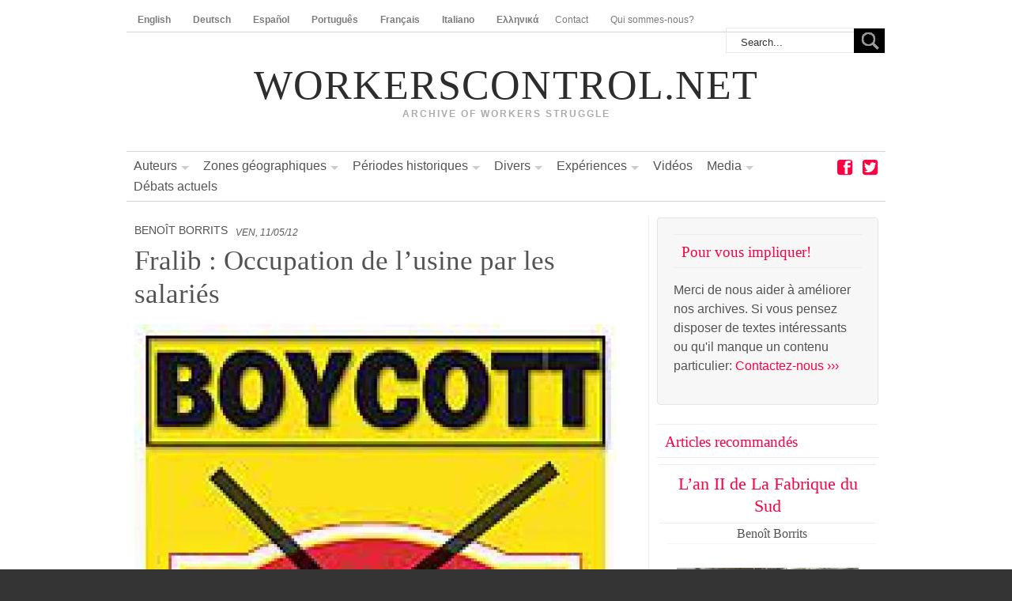

--- FILE ---
content_type: text/html; charset=utf-8
request_url: https://www.workerscontrol.net/fr/authors/fralib-occupation-de-l%E2%80%99usine-par-les-salaries
body_size: 12132
content:
<!DOCTYPE html PUBLIC "-//W3C//DTD XHTML 1.0 Strict//EN" "http://www.w3.org/TR/xhtml1/DTD/xhtml1-strict.dtd">
<html xmlns="http://www.w3.org/1999/xhtml" lang="fr" xml:lang="fr">

<head>
<meta http-equiv="Content-Type" content="text/html; charset=utf-8" />
  <title>Fralib : Occupation de l’usine par les salariés | workerscontrol.net</title>
  <meta http-equiv="Content-Type" content="text/html; charset=utf-8" />
<link rel="shortcut icon" href="/sites/all/themes/acquia_prosper/favicon.ico" type="image/x-icon" />
  <link type="text/css" rel="stylesheet" media="all" href="/sites/workerscontrol.net/files/advagg/workerscontrol.net/advagg_css/css_cd72e59761909c250556380a69e3e8d5_0.css" />
<link type="text/css" rel="stylesheet" media="all" href="/sites/workerscontrol.net/files/advagg/workerscontrol.net/advagg_css/css_0a58f09779d5eda09364727ee3be93e9_0.css" />
<link type="text/css" rel="stylesheet" media="all" href="/sites/workerscontrol.net/files/advagg/workerscontrol.net/advagg_css/css_68b91a7ba86d72ef4680be0faeeaf465_0.css" />
<link type="text/css" rel="stylesheet" media="all" href="/sites/workerscontrol.net/files/advagg/workerscontrol.net/advagg_css/css_581e02ce8432a86ee63db1222e9e4fb9_0.css" />
  <link type="text/css" rel="stylesheet" media="all" href="/sites/all/themes/fusion/fusion_core/css/grid16-960.css?x"/>
  <!--[if IE 8]>
  <link type="text/css" rel="stylesheet" media="all" href="/sites/all/themes/fusion/fusion_core/css/ie8-fixes.css?x" />
<link type="text/css" rel="stylesheet" media="all" href="/sites/all/themes/acquia_prosper/css/ie8-fixes.css?x" />
  <![endif]-->
  <!--[if IE 7]>
  <link type="text/css" rel="stylesheet" media="all" href="/sites/all/themes/fusion/fusion_core/css/ie7-fixes.css?x" />
<link type="text/css" rel="stylesheet" media="all" href="/sites/all/themes/acquia_prosper/css/ie7-fixes.css?x" />
  <![endif]-->
  <!--[if lte IE 6]>
  <link type="text/css" rel="stylesheet" media="all" href="/sites/all/themes/fusion/fusion_core/css/ie6-fixes.css?x"/>
<link type="text/css" rel="stylesheet" media="all" href="/sites/all/themes/acquia_prosper/css/ie6-fixes.css?x"/>
  <![endif]-->
  <link type="text/css" rel="stylesheet" media="all" href="/sites/all/themes/acquia_prosper/css/local.css?x" />
  <script type="text/javascript" src="https://ajax.googleapis.com/ajax/libs/jquery/1.3.2/jquery.min.js"></script>
<script type="text/javascript" src="/sites/workerscontrol.net/files/advagg/workerscontrol.net/advagg_js/js_c1d3dd7944a8dfd28ada6a85d9ee8f54_0.js"></script>
<script type="text/javascript" src="/sites/workerscontrol.net/files/advagg/workerscontrol.net/advagg_js/js_81edf93a26b037ec5d63f9c5f0339476_0.js"></script>
<script type="text/javascript" src="/sites/workerscontrol.net/files/advagg/workerscontrol.net/advagg_js/js_c1a0572d56e07c46434c894a9678dc3a_0.js"></script>
<script type="text/javascript" src="/sites/workerscontrol.net/files/advagg/workerscontrol.net/advagg_js/js_177615c5cd9bce175b596ade4a280573_0.js"></script>
<script type="text/javascript">
<!--//--><![CDATA[//><!--
jQuery.extend(Drupal.settings, {"basePath":"\/","lightbox2":{"rtl":"0","file_path":"\/(\\w\\w\/)system\/files","default_image":"\/sites\/all\/modules\/lightbox2\/images\/brokenimage.jpg","border_size":10,"font_color":"000","box_color":"fff","top_position":"","overlay_opacity":"0.8","overlay_color":"000","disable_close_click":1,"resize_sequence":0,"resize_speed":400,"fade_in_speed":400,"slide_down_speed":600,"use_alt_layout":0,"disable_resize":0,"disable_zoom":0,"force_show_nav":0,"show_caption":1,"loop_items":0,"node_link_text":"View Image Details","node_link_target":0,"image_count":"Image !current of !total","video_count":"Video !current of !total","page_count":"Page !current of !total","lite_press_x_close":"Appuyez sur \u003Ca href=\u0022#\u0022 onclick=\u0022hideLightbox(); return FALSE;\u0022\u003E\u003Ckbd\u003Ex\u003C\/kbd\u003E\u003C\/a\u003E pour fermer","download_link_text":"","enable_login":false,"enable_contact":false,"keys_close":"c x 27","keys_previous":"p 37","keys_next":"n 39","keys_zoom":"z","keys_play_pause":"32","display_image_size":"original","image_node_sizes":"()","trigger_lightbox_classes":"","trigger_lightbox_group_classes":"","trigger_slideshow_classes":"","trigger_lightframe_classes":"","trigger_lightframe_group_classes":"","custom_class_handler":0,"custom_trigger_classes":"","disable_for_gallery_lists":true,"disable_for_acidfree_gallery_lists":true,"enable_acidfree_videos":true,"slideshow_interval":5000,"slideshow_automatic_start":true,"slideshow_automatic_exit":true,"show_play_pause":true,"pause_on_next_click":false,"pause_on_previous_click":true,"loop_slides":false,"iframe_width":600,"iframe_height":400,"iframe_border":1,"enable_video":1,"flvPlayer":"\/sites\/all\/media\/jwplayer\/player.swf","flvFlashvars":""}});
//--><!]]>
</script>
<script type="text/javascript">
<!--//--><![CDATA[//><!--
if(Drupal.jsEnabled)$(document).ready(function(){$.fn.media.defaults.flvPlayer='/sites/all/media/jwplayer/player.swf';$.fn.media.mp4=$.fn.media.flv;$.fn.media.defaults.mp3Player='/mediaplayer.swf';$.fn.media.defaults.bgColor='#000000';$.fn.media.defaults.params={allowfullscreen:'true'};$('.filefield-item a, a.jq-video-link').media({width:460})})
//--><!]]>
</script>
<script type="text/javascript">
<!--//--><![CDATA[//><!--
jQuery(function(){jQuery('#superfish-4').supersubs({minWidth:12,maxWidth:27,extraWidth:1}).superfish({animation:{opacity:'show'},speed:'fast',autoArrows:false,dropShadows:false})})
//--><!]]>
</script>
</head>

<body id="pid-authors-fralib-occupation-de-l’usine-par-les-salaries" class="not-front not-logged-in page-node node-type-story no-sidebars i18n-fr full-node layout-main-last sidebars-both-last font-size-16 grid-type-960 grid-width-16">
  <div id="page" class="page">
    <div id="page-inner" class="page-inner">
      <div id="skip">
        <a href="#main-content-area">Skip to Main Content Area</a>
      </div>

      <!-- header-top row: width = grid_width -->
      <div id="header-top-wrapper" class="header-top-wrapper full-width">
        <div id="header-top" class="header-top-search header-top row grid16-16">
            <div id="header-top-region" class="header-top-region block">
<div id="header-top-region-inner" class="header-top-region-inner inner clearfix">

<div id="block-block-7" class="block block-block odd first last  grid16-16">
  <div class="inner clearfix">
            <div class="content clearfix">
      <!--paging_filter--><div class="block block-locale odd first fusion-inline-menu primary-menu">
<ul>
<li><a class="language-link active" href="/"><strong>English</strong></a></li>
<li><a class="language-link" href="/de"><strong>Deutsch</strong></a></li>
<li><a class="language-link" href="/es"><strong>Español</strong></a></li>
<li><a class="language-link" href="/pt-pt"><strong>Português</strong></a></li>
<li><a class="language-link" href="/fr"><strong>Français</strong></a></li>
<li><a class="language-link" href="/it"><strong>Italiano</strong></a></li>
<li><a class="language-link" href="/el"><strong>Ελληνικά</strong></a></li>
</ul>
</div>    </div>
  </div><!-- /block-inner -->
</div><!-- /block -->
</div><!-- /header-top-region-inner -->
</div><!-- /header-top-region -->
            <div id="primary-menu" class="primary-menu block">
<div id="primary-menu-inner" class="primary-menu-inner inner clearfix">
<ul class="menu sf-menu"><li class="leaf first"><a href="/fr/contact" title="">Contact</a></li>
<li class="leaf last"><a href="/fr/qui-sommes-nous">Qui sommes-nous?</a></li>
</ul></div><!-- /primary-menu-inner -->
</div><!-- /primary-menu -->
            <div id="search-box" class="search-box block">
<div id="search-box-inner" class="search-box-inner inner clearfix">
<form action="/fr/authors/fralib-occupation-de-l%E2%80%99usine-par-les-salaries"  accept-charset="UTF-8" method="post" id="search-theme-form">
<div>

<div id="search">
  <div id="search-input">
    <input type="text" maxlength="128" name="search_theme_form" id="edit-search-theme-form-header" size="15" title="Indiquer les termes à rechercher" value="Search..." onblur="if(this.value=='') this.value='Search...';" onfocus="if(this.value=='Search...') this.value='';" class="form-text" />
  </div>

  <div id="search-button">
    <input type="image" name="op" value="search" id="edit-submit-2" src="/sites/all/themes/acquia_prosper/images/search-icon.png" class="searchButtonPng"  alt="Search" />
  </div>

  <input type="hidden" name="form_build_id" id="form-Ji_jU3jKn_BlXTkpMEy3YXA6onPU03x1_dalXm3hrfo" value="form-Ji_jU3jKn_BlXTkpMEy3YXA6onPU03x1_dalXm3hrfo"  />
<input type="hidden" name="form_id" id="edit-search-theme-form" value="search_theme_form"  />
</div>
</div></form>
</div><!-- /search-box-inner -->
</div><!-- /search-box -->
        </div><!-- /header-top -->
      </div><!-- /header-top-wrapper -->

      <!-- header-group row: width = grid_width -->
      <div id="header-group-wrapper" class="header-group-wrapper full-width">
        <div id="header-group" class="header-group row grid16-16">
          <div id="header-group-inner" class="header-group-inner inner clearfix">
                        <div id="header-site-info" class="header-site-info block">
              <div id="header-site-info-inner" class="header-site-info-inner inner clearfix">
                                                <div id="site-name-slogan" class="site-name-slogan">
                                    <h1 id="site-name"><a href="/fr" title="Accueil">workerscontrol.net</a></h1>
                                                      <span id="slogan">Archive of Workers Struggle</span>
                                  </div>
                              </div><!-- /header-site-info-inner -->
            </div><!-- /header-site-info -->
                                  </div><!-- /header-group-inner -->
        </div><!-- /header-group -->
      </div><!-- /header-group-wrapper -->

      <!-- primary-menu row: width = grid_width -->
      <div id="header-primary-menu-wrapper" class="header-primary-menu-wrapper full-width">
        <div id="header-primary-menu" class="header-primary-menu row grid16-16">
          <div id="header-primary-menu-inner" class="header-primary-menu-inner inner clearfix">
            <div id="menu-top" class="menu-top block">
<div id="menu-top-inner" class="menu-top-inner inner clearfix">

<div id="block-superfish-4" class="block block-superfish odd first  grid16-0">
  <div class="inner clearfix">
            <div class="content clearfix">
      <ul id="superfish-4" class="sf-menu menu-wcn-archive-fr sf-horizontal sf-style-white sf-total-items-8 sf-parent-items-6 sf-single-items-2"><li id="menu-8774-4" class="first odd sf-item-1 sf-depth-1 sf-total-children-9 sf-parent-children-0 sf-single-children-9 menuparent"><a href="/fr/activists" title="" class="sf-depth-1 menuparent">Auteurs</a><ul><li id="menu-8785-4" class="first odd sf-item-1 sf-depth-2 sf-no-children"><a href="/fr/taxonomy/term/127" title="" class="sf-depth-2">Cornelius Castoriadis </a></li><li id="menu-8788-4" class="middle even sf-item-2 sf-depth-2 sf-no-children"><a href="/fr/activists/anton-pannekoek" title="" class="sf-depth-2">Anton Pannekoek</a></li><li id="menu-8879-4" class="middle odd sf-item-3 sf-depth-2 sf-no-children"><a href="/fr/activists/georges-gurvitch" title="" class="sf-depth-2">Georges Gurvitch</a></li><li id="menu-8874-4" class="middle even sf-item-4 sf-depth-2 sf-no-children"><a href="/fr/activists/louise-michel" title="" class="sf-depth-2">Louise Michel</a></li><li id="menu-8876-4" class="middle odd sf-item-5 sf-depth-2 sf-no-children"><a href="/fr/activists/maurice-joyeux" title="" class="sf-depth-2">Maurice Joyeux</a></li><li id="menu-8880-4" class="middle even sf-item-6 sf-depth-2 sf-no-children"><a href="/fr/activists/maurice-najman" title="" class="sf-depth-2">Maurice Najman</a></li><li id="menu-8877-4" class="middle odd sf-item-7 sf-depth-2 sf-no-children"><a href="/fr/activists/michel-pablo" title="" class="sf-depth-2">Michel Pablo</a></li><li id="menu-8878-4" class="middle even sf-item-8 sf-depth-2 sf-no-children"><a href="/fr/activists/victor-leduc" title="" class="sf-depth-2">Victor Leduc</a></li><li id="menu-9822-4" class="last odd sf-item-9 sf-depth-2 sf-no-children"><a href="/fr/theorists/yvon-bourdet" title="" class="sf-depth-2">Yvon Bourdet</a></li></ul></li><li id="menu-8778-4" class="middle even sf-item-2 sf-depth-1 sf-total-children-5 sf-parent-children-5 sf-single-children-0 menuparent"><a href="/fr/geographical" title="" class="sf-depth-1 menuparent">Zones géographiques</a><ul><li id="menu-8794-4" class="first odd sf-item-1 sf-depth-2 sf-total-children-1 sf-parent-children-0 sf-single-children-1 menuparent"><a href="/fr/geographical/asia" title="" class="sf-depth-2 menuparent">Asie &amp; Oceanie</a><ul><li id="menu-8863-4" class="first odd sf-item-1 sf-depth-3 sf-no-children"><a href="/fr/geographical/asia/china" title="" class="sf-depth-3">Chine</a></li></ul></li><li id="menu-8796-4" class="middle even sf-item-2 sf-depth-2 sf-total-children-10 sf-parent-children-0 sf-single-children-10 menuparent"><a href="/fr/geographical/europe" title="" class="sf-depth-2 menuparent">Europe</a><ul><li id="menu-8833-4" class="first odd sf-item-1 sf-depth-3 sf-no-children"><a href="/fr/geographical/europe/basque-country" title="" class="sf-depth-3">Basque Country</a></li><li id="menu-8861-4" class="middle even sf-item-2 sf-depth-3 sf-no-children"><a href="/fr/geographical/europe/belgium" title="" class="sf-depth-3">Belgique</a></li><li id="menu-8866-4" class="middle odd sf-item-3 sf-depth-3 sf-no-children"><a href="/fr/taxonomy/term/57" title="" class="sf-depth-3">Croatie</a></li><li id="menu-8837-4" class="middle even sf-item-4 sf-depth-3 sf-no-children"><a href="/fr/geographical/europe/spain" title="" class="sf-depth-3">Espagna</a></li><li id="menu-8839-4" class="middle odd sf-item-5 sf-depth-3 sf-no-children"><a href="/fr/geographical/europe/france" title="" class="sf-depth-3">France</a></li><li id="menu-8835-4" class="middle even sf-item-6 sf-depth-3 sf-no-children"><a href="/fr/geographical/europe/united-kingdom" title="" class="sf-depth-3">Grand-Bretagne</a></li><li id="menu-8834-4" class="middle odd sf-item-7 sf-depth-3 sf-no-children"><a href="/fr/geographical/europe/greece" title="" class="sf-depth-3">Grèce</a></li><li id="menu-8865-4" class="middle even sf-item-8 sf-depth-3 sf-no-children"><a href="/fr/geographical/europe/italy" title="" class="sf-depth-3">Italie</a></li><li id="menu-8860-4" class="middle odd sf-item-9 sf-depth-3 sf-no-children"><a href="/fr/geographical/europe/poland" title="" class="sf-depth-3">Pologne</a></li><li id="menu-8862-4" class="last even sf-item-10 sf-depth-3 sf-no-children"><a href="/fr/geographical/europe/former-czechoslovakia" title="" class="sf-depth-3">Tchécoslovaquie</a></li></ul></li><li id="menu-8857-4" class="middle odd sf-item-3 sf-depth-2 sf-total-children-3 sf-parent-children-0 sf-single-children-3 menuparent"><a href="/fr/geographical/africa" title="" class="sf-depth-2 menuparent">Afrique</a><ul><li id="menu-8858-4" class="first odd sf-item-1 sf-depth-3 sf-no-children"><a href="/fr/geographical/africa/algeria" title="" class="sf-depth-3">Algérie</a></li><li id="menu-8873-4" class="middle even sf-item-2 sf-depth-3 sf-no-children"><a href="/fr/geographical/africa/egypt" title="" class="sf-depth-3">Egypte</a></li><li id="menu-8859-4" class="last odd sf-item-3 sf-depth-3 sf-no-children"><a href="/fr/geographical/africa/tunisia" title="" class="sf-depth-3">Tunisie</a></li></ul></li><li id="menu-8795-4" class="middle even sf-item-4 sf-depth-2 sf-total-children-3 sf-parent-children-0 sf-single-children-3 menuparent"><a href="/fr/geographical/latin-america" title="" class="sf-depth-2 menuparent">Amérique latine</a><ul><li id="menu-8843-4" class="first odd sf-item-1 sf-depth-3 sf-no-children"><a href="/fr/geographical/latin-america/argentina" title="" class="sf-depth-3">Argentine</a></li><li id="menu-8845-4" class="middle even sf-item-2 sf-depth-3 sf-no-children"><a href="/fr/geographical/latin-america/brazil" title="" class="sf-depth-3">Brésil</a></li><li id="menu-8846-4" class="last odd sf-item-3 sf-depth-3 sf-no-children"><a href="/fr/geographical/latin-america/mexico" title="" class="sf-depth-3">Mexique</a></li></ul></li><li id="menu-8793-4" class="last odd sf-item-5 sf-depth-2 sf-total-children-2 sf-parent-children-0 sf-single-children-2 menuparent"><a href="/fr/geographical/north-america" title="" class="sf-depth-2 menuparent">Amérique du nord</a><ul><li id="menu-8864-4" class="first odd sf-item-1 sf-depth-3 sf-no-children"><a href="/fr/geographical/north-america/canada" title="" class="sf-depth-3">Canada</a></li><li id="menu-8847-4" class="last even sf-item-2 sf-depth-3 sf-no-children"><a href="/fr/geographical/north-america/united-states-america" title="" class="sf-depth-3">Etats-Unis</a></li></ul></li></ul></li><li id="menu-8777-4" class="middle odd sf-item-3 sf-depth-1 sf-total-children-6 sf-parent-children-2 sf-single-children-4 menuparent"><a href="/fr/era" title="" class="sf-depth-1 menuparent">Périodes historiques</a><ul><li id="menu-8800-4" class="first odd sf-item-1 sf-depth-2 sf-total-children-1 sf-parent-children-0 sf-single-children-1 menuparent"><a href="/fr/era/workers-control-19th-century-and" title="" class="sf-depth-2 menuparent">Contrôle ouvrier jusqu&#039;au 19e siècle</a><ul><li id="menu-9832-4" class="first odd sf-item-1 sf-depth-3 sf-no-children"><a href="/fr/era/workers-control-19th-century-and/paris-commune-1871" title="" class="sf-depth-3">Commune de Paris 1871</a></li></ul></li><li id="menu-8799-4" class="middle even sf-item-2 sf-depth-2 sf-total-children-2 sf-parent-children-0 sf-single-children-2 menuparent"><a href="/fr/era/early-20th-century-workers-councils-and-workers-control-revolution" title="" class="sf-depth-2 menuparent">Début du vingtième siècle – Conseils </a><ul><li id="menu-9833-4" class="first odd sf-item-1 sf-depth-3 sf-no-children"><a href="/fr/era/early-20th-century-workers-councils-and-workers-control-revolution/spanish-revolution-1936" title="" class="sf-depth-3">Révolution espagnole 1936</a></li><li id="menu-9834-4" class="last even sf-item-2 sf-depth-3 sf-no-children"><a href="/fr/era/early-20th-century-workers-councils-and-workers-control-revolution/russian-revolution" title="" class="sf-depth-3">Révolution russe</a></li></ul></li><li id="menu-8851-4" class="middle odd sf-item-3 sf-depth-2 sf-no-children"><a href="/fr/era/anticolonial-struggle-democratic-revolutions-workers-control" title="" class="sf-depth-2">Luttes anti-coloniales, révolutions démocratiques et contrôle ouvrier</a></li><li id="menu-8798-4" class="middle even sf-item-4 sf-depth-2 sf-no-children"><a href="/fr/era/1960-2000-workers-control-against-capitalist-restructuring" title="" class="sf-depth-2">1960-2000 – Contrôle ouvrier contre les restructurations capitalistes</a></li><li id="menu-8797-4" class="middle odd sf-item-5 sf-depth-2 sf-no-children"><a href="/fr/era/21st-century-workers-control-present" title="" class="sf-depth-2">21e siècle – Contrôle ouvrier d&#039;aujourd&#039;hui</a></li><li id="menu-8850-4" class="last even sf-item-6 sf-depth-2 sf-no-children"><a href="/fr/era/workers-control-under-state-socialism" title="" class="sf-depth-2">Contrôle ouvrier durant le socialisme étatique</a></li></ul></li><li id="menu-8776-4" class="middle even sf-item-4 sf-depth-1 sf-total-children-12 sf-parent-children-0 sf-single-children-12 menuparent"><a href="/fr/topic" title="" class="sf-depth-1 menuparent">Divers</a><ul><li id="menu-8813-4" class="first odd sf-item-1 sf-depth-2 sf-no-children"><a href="/fr/topic/worker-self-management" title="" class="sf-depth-2">Autogestion ouvrière</a></li><li id="menu-8802-4" class="middle even sf-item-2 sf-depth-2 sf-no-children"><a href="/fr/topic/cooperatives" title="" class="sf-depth-2">Coopératives</a></li><li id="menu-8814-4" class="middle odd sf-item-3 sf-depth-2 sf-no-children"><a href="/fr/topic/workers-councils" title="" class="sf-depth-2">Conseil ouvrier</a></li><li id="menu-8816-4" class="middle even sf-item-4 sf-depth-2 sf-no-children"><a href="/fr/topic/workers-control" title="" class="sf-depth-2">Contrôle ouvrier </a></li><li id="menu-9831-4" class="middle odd sf-item-5 sf-depth-2 sf-no-children"><a href="/fr/topic/industrial-democracy" title="" class="sf-depth-2">Démocratie industrielle</a></li><li id="menu-9830-4" class="middle even sf-item-6 sf-depth-2 sf-no-children"><a href="/fr/topic/solidarity-economy" title="" class="sf-depth-2">Economie solidaire</a></li><li id="menu-9826-4" class="middle odd sf-item-7 sf-depth-2 sf-no-children"><a href="/fr/topic/self-directed-enterprises" title="" class="sf-depth-2">Entreprises autogérées</a></li><li id="menu-9825-4" class="middle even sf-item-8 sf-depth-2 sf-no-children"><a href="/fr/topic/recuperated-companies" title="" class="sf-depth-2">Entreprises récupérées</a></li><li id="menu-9827-4" class="middle odd sf-item-9 sf-depth-2 sf-no-children"><a href="/fr/topic/social-struggles" title="" class="sf-depth-2">Luttes sociales</a></li><li id="menu-9824-4" class="middle even sf-item-10 sf-depth-2 sf-no-children"><a href="/fr/topic/occupations" title="" class="sf-depth-2">Occupations</a></li><li id="menu-9828-4" class="middle odd sf-item-11 sf-depth-2 sf-no-children"><a href="/fr/topic/socially-useful-production" title="" class="sf-depth-2">Production socialement utile</a></li><li id="menu-9829-4" class="last even sf-item-12 sf-depth-2 sf-no-children"><a href="/fr/topic/trade-unionism" title="" class="sf-depth-2">Syndicalisme</a></li></ul></li><li id="menu-9835-4" class="middle odd sf-item-5 sf-depth-1 sf-total-children-7 sf-parent-children-0 sf-single-children-7 menuparent"><a href="/fr/experiences" title="" class="sf-depth-1 menuparent">Expériences</a><ul><li id="menu-9836-4" class="first odd sf-item-1 sf-depth-2 sf-no-children"><a href="/fr/experiences/fasinpat" title="" class="sf-depth-2">FaSinPat</a></li><li id="menu-9837-4" class="middle even sf-item-2 sf-depth-2 sf-no-children"><a href="/fr/experiences/fralib" title="" class="sf-depth-2">Fralib</a></li><li id="menu-9838-4" class="middle odd sf-item-3 sf-depth-2 sf-no-children"><a href="/fr/experiences/officine-zero" title="" class="sf-depth-2">Officine Zero</a></li><li id="menu-9839-4" class="middle even sf-item-4 sf-depth-2 sf-no-children"><a href="/fr/experiences/pilpa" title="" class="sf-depth-2">Pilpa</a></li><li id="menu-9840-4" class="middle odd sf-item-5 sf-depth-2 sf-no-children"><a href="/fr/experiences/ri-maflow" title="" class="sf-depth-2">Ri-Maflow</a></li><li id="menu-9841-4" class="middle even sf-item-6 sf-depth-2 sf-no-children"><a href="/fr/experiences/viome" title="" class="sf-depth-2">Viome</a></li><li id="menu-9842-4" class="last odd sf-item-7 sf-depth-2 sf-no-children"><a href="/fr/experiences/bauen" title="" class="sf-depth-2">Bauen</a></li></ul></li><li id="menu-9823-4" class="middle even sf-item-6 sf-depth-1 sf-no-children"><a href="/fr/media/films-multimedia" title="" class="sf-depth-1">Vidéos</a></li><li id="menu-8775-4" class="middle odd sf-item-7 sf-depth-1 sf-total-children-2 sf-parent-children-0 sf-single-children-2 menuparent"><a href="/fr/media" title="" class="sf-depth-1 menuparent">Media</a><ul><li id="menu-8832-4" class="first odd sf-item-1 sf-depth-2 sf-no-children"><a href="/fr/media/film-reviews" title="" class="sf-depth-2">Films</a></li><li id="menu-8831-4" class="last even sf-item-2 sf-depth-2 sf-no-children"><a href="/fr/media/book-reviews" title="" class="sf-depth-2">Livres</a></li></ul></li><li id="menu-8773-4" class="last even sf-item-8 sf-depth-1 sf-no-children"><a href="/fr/present-debate" title="" class="sf-depth-1">Débats actuels</a></li></ul>    </div>
  </div><!-- /block-inner -->
</div><!-- /block -->

<div id="block-block-8" class="block block-block even  grid16-2 fusion-right">
  <div class="inner clearfix">
            <div class="content clearfix">
      <div class="social"><a class="icon-twitter" href="https://twitter.com/WorkersControl"></a><a class="icon-facebook" href="https://www.facebook.com/workerscontrol"></a></div>
    </div>
  </div><!-- /block-inner -->
</div><!-- /block -->
</div><!-- /menu-top-inner -->
</div><!-- /menu-top -->
          </div><!-- /header-primary-menu-inner -->
        </div><!-- /header-primary-menu -->
      </div><!-- /header-primary-menu-wrapper -->

      <!-- preface-top row: width = grid_width -->
      
      <!-- main row: width = grid_width -->
      <div id="main-wrapper" class="main-wrapper full-width">
        <div id="main" class="main row grid16-16">
          <div id="main-inner" class="main-inner inner clearfix">
            
            <!-- main group: width = grid_width - sidebar_first_width -->
            <div id="main-group" class="main-group row nested grid16-16">
              <div id="main-group-inner" class="main-group-inner inner">
                
                <div id="main-content" class="main-content row nested">
                  <div id="main-content-inner" class="main-content-inner inner">
                    <!-- content group: width = grid_width - (sidebar_first_width + sidebar_last_width) -->
                    <div id="content-group" class="content-group row nested grid16-11">
                      <div id="content-group-inner" class="content-group-inner inner">
                        
                        
                        <div id="content-region" class="content-region row nested">
                          <div id="content-region-inner" class="content-region-inner inner">
                            <a name="main-content-area" id="main-content-area"></a>
                                                        <div id="content-inner" class="content-inner block">
                              <div id="content-inner-inner" class="content-inner-inner inner">
							                                                                    <div id="content-content" class="content-content">
                                  

<div id="node-401" class="node odd full-node node-type-story">
  <div class="inner">
	<div class="author"><ul class="links inline"><li class="taxonomy_term_1394 first last"><a href="/fr/authors/benoit-borrits" rel="tag" title="">Benoît Borrits</a></li>
</ul>      
         <div class="submitted">
      ven, 11/05/12     </div>
            

</div>
	      		      	<h1 class="title">
	      		  		Fralib : Occupation de l’usine par les salariés	      		      	</h1>
	      	          
  	 
    	     <div class="story-image">
		<a href="http://www.workerscontrol.net/fr/system/files/boycottlipton_0.jpg" rel="lightbox[field_image][Fralib : Occupation de l’usine par les salariés]" class="imagefield imagefield-lightbox2 imagefield-lightbox2-story imagefield-field_image imagecache imagecache-field_image imagecache-story imagecache-field_image-story"><img src="http://www.workerscontrol.net/fr/system/files/imagecache/story/boycottlipton_0.jpg" alt="Fralib : Occupation de l’usine par les salariés" title=""  width="610" height="863" /></a>	     </div>
      
    
    <div class="content clearfix">
      <p><strong>Ce vendredi 11 mai au matin, les salariés de Fralib ont  occupé l’usine de Gémenos, afin de prévenir toute tentative de  déménagement de l’outil industriel de la part d’Unilever. Afin de faire  passer en force leur troisième Plan de «&nbsp;Sauvegarde&nbsp;» de l’Emploi, la  direction avait envoyé des lettres de licenciements. Nous publions  ci-dessous le communiqué commun de la CGT et de la CGC de Fralib.</strong></p>
<p>NOTRE USINE, UN ESPACE DE LIBERTE, DE FRATERNITE ET DE TRAVAIL</p>
<p>Bonjour à tous,</p>
<p>Depuis plusieurs jours, la direction de Fralib a multiplié les  provocations, installant une milice privée, de véritables mercenaires  entraînés au combat pour exaspérer les salariés, les intimider :  contrôle d’identité à l’entrée de l’usine, tentative d’interdire  l’entrée des délégués dans l’usine, pressions à l’encontre des  travailleurs, coupures d’électricité dans le local syndical ….</p>
<p>La visite, la semaine dernière, d’une  société de déménagement industriel, a été confirmée par un courrier  envoyé hier par la direction de Fralib aux représentants du personnel  annonçant la mise en œuvre du démontage de l’outil de production. De  plus, elle annonce dans ce courrier la mise en place d’un « barrage  physique » entre l’usine et le local syndical interdisant toute  possibilité aux salariés de venir consulter leurs représentants. Un  nouveau mur de la honte en quelque sorte. Cette situation est d’autant  plus intolérable qu’elle s’accompagne depuis plusieurs semaines d’une  mise sous surveillance constante des salariés et de leurs élus portant  atteinte à la liberté syndicale dans la droite ligne de la politique  liberticide d’extrême droite de Sarkozy, président des riches mis au  rencart. Si, par ces mesures, la direction croyait impressionner les  salariés, c’est un nouvel échec. Si elle croit élever ainsi des digues  contre le nouveau cours politique, nous agirons pour que la justice, le  droit au travail, l’avenir industriel de notre pays soient les éléments  centraux du progrès économique et social.</p>
<p>Cette situation totalement intolérable place les travailleurs de  Fralib et leurs élus syndicaux, en situation de légitime défense pour  sauvegarder leur usine. Ils ont décidé de reprendre leur entreprise et  de mettre dehors les miliciens. Cela s’est passé calmement, sans heurt  ni violence en contradiction flagrante avec les élucubrations de Bruno  Witvoet, PDG d’Unilever France. La présence nombreuse des militants CGT  du département, de la profession et des salariés de l’usine montre la  forte mobilisation et la puissante solidarité autour des Fralibiens. La  venue spontanée de nombreux responsables des partis de gauche, de  personnalités et représentants des collectivités territoriales a  confirmé leur soutien à la lutte des salariés.</p>
<p>Aujourd’hui, au petit matin, les salariés de Fralib ont repris pleine  possession de leur usine et de leur outil de travail, outil que nous  avons toujours affirmé protéger pour permettre la mise en œuvre de notre  solution alternative. Si des dérapages pouvant conduire à des drames  humains se produisaient, ils seraient de la seule responsabilité de la  direction de Fralib du groupe Unilever et du gouvernement encore en  place avant le passage de responsabilité au nouveau Président de la  République et son gouvernement.</p>
<p>Cette usine que Fralib voulait transformer en camp retranché gardé  par la milice et des maîtres-chiens est redevenue ce matin, à l’aube, un  espace de liberté, de fraternité, de lutte collective pour le droit de  travailler et de vivre dignement ici à Gémenos. Depuis septembre 2010,  nous affirmons qu’aucun boulon ne sortira de notre usine. On ne lâchera  rien !!!</p>
<p>Maintenant, l’heure est à la prise en compte réelle de notre projet  alternatif. Nous sommes disponibles à tous moments pour engager les  négociations nécessaires. Toutes les forces, et notamment François  Hollande, Président de la République, qui soutiennent notre projet,  doivent concrétiser leurs engagements dans la plus grande cohérence pour  imposer au groupe Unilever qu’il assume ses responsabilités.</p>
<p>Encore et toujours :</p>
<p>continuons le Boycott de LIPTON</p>
<p>NOUS NE LAISSERONS PAS PARTIR LE THE DE L’ELEPHANT DE PROVENCE</p>
<p>Le thé de l’Eléphant est né&nbsp; il y a&nbsp; 120 ans à MARSEILLE,</p>
<p>L’Eléphant est Français en Provence il doit rester.</p><div class="field field-type-link field-field-weblink">
    <div class="field-items">
            <div class="field-item odd">
                    <a href="http://www.autogestion.asso.fr/?p=1600">Fralib : Occupation de l’usine par les salariés</a>        </div>
        </div>
</div>
    </div>
 
          	

        <div class="terms">
      Geographical:&nbsp;<ul class="links inline"><li class="taxonomy_term_76 first"><a href="/fr/geographical/europe/france" rel="tag" title="">France</a></li>
<li class="taxonomy_term_711 last"><a href="/fr/geographical/europe" rel="tag" title="">Europe</a></li>
</ul>Era:&nbsp;<ul class="links inline"><li class="taxonomy_term_1220 first last"><a href="/fr/era/21st-century-workers-control-present" rel="tag" title="">21e siècle – Contrôle ouvrier d&#039;aujourd&#039;hui</a></li>
</ul>Topic:&nbsp;<ul class="links inline"><li class="taxonomy_term_1097 first"><a href="/fr/topic/occupations" rel="tag" title="Especially related to experiences where a factory/site is occupied and blockaded but for a range of reasons no production occurs.
">Occupations</a></li>
<li class="taxonomy_term_1052"><a href="/fr/topic/recuperated-companies" rel="tag" title="Different terms are used in different languages, recovered comes from Spanish term empresas recuperadas and is becoming more common in English, as marking the difference between companies &quot;recovered&quot; by the workers through struggle and workers&#039; buy out, cooperatives etc.">Entreprises récupérées</a></li>
<li class="taxonomy_term_1260"><a href="/fr/topic/trade-unionism" rel="tag" title="">Syndicalisme</a></li>
<li class="taxonomy_term_1159"><a href="/fr/topic/worker-self-management" rel="tag" title="Workers self-management refers to cases where the workers have completely taken over the management of a company, as opposed to &quot;workers&#039; control&quot; which can refer to workers&#039; influence on various aspects of production.">Autogestion ouvrière</a></li>
<li class="taxonomy_term_1093 last"><a href="/fr/topic/workers-control" rel="tag" title="Workers&#039; control is linked to a broad spectrum of worker activity, from workplace sanctions and controls (informal and formal controls over working conditions) through to worker takeover. Conversely, &quot;worker self-management&quot; can only refer to complete workers takeover of a company.
">Contrôle ouvrier </a></li>
</ul>Experiences:&nbsp;<ul class="links inline"><li class="taxonomy_term_1633 first last"><a href="/fr/experiences/fralib" rel="tag" title="">Fralib</a></li>
</ul>    </div>
        
  </div><!-- /inner -->

  </div><!-- /node-401 -->                                                                  </div><!-- /content-content -->
                                                              </div><!-- /content-inner-inner -->
                            </div><!-- /content-inner -->
                          </div><!-- /content-region-inner -->
                        </div><!-- /content-region -->

                                              </div><!-- /content-group-inner -->
                    </div><!-- /content-group -->

                    <div id="sidebar-last" class="sidebar-last row nested grid16-5">
<div id="sidebar-last-inner" class="sidebar-last-inner inner clearfix">

<div id="block-block-2" class="block block-block odd first prosper-lightgraybackground-border grid16-5">
  <div class="inner clearfix">
            <h2 class="title block-title">Pour vous impliquer!</h2>
        <div class="content clearfix">
      
<p>Merci de nous aider à améliorer nos archives. Si vous pensez disposer de textes intéressants ou qu'il manque un contenu particulier: 
 <a title="Contact" href="/contact" target="_self">Contactez-nous  ››› </a></p>
    </div>
  </div><!-- /block-inner -->
</div><!-- /block -->

<div id="block-views-Featured-block_1" class="block block-views even   grid16-5">
  <div class="inner clearfix">
            <h2 class="title block-title">Articles recommandés</h2>
        <div class="content clearfix">
      <div class="view view-Featured view-id-Featured view-display-id-block_1 clearfix view-dom-id-2">
    
  
  
      <div class="view-content">
      <table class="views-view-grid col-1">
  <tbody>
                <tr class="row-1 row-first">
                  <td class="col-1 col-first">
              
  <div class="views-field-title">
                <span class="field-content"><a href="/fr/authors/l%E2%80%99-ii-de-la-fabrique-du-sud"><div align="center">
<h2>L’an II de La Fabrique du Sud</h2></div></a></span>
  </div>
  
  <div class="views-field-tid">
                <span class="field-content"><div class="item-list"><ul><li class="first last"><a href="/fr/authors/benoit-borrits"><div align="center">
<h5>Benoît Borrits</h5></div></a></li>
</ul></div></span>
  </div>
  
  <div class="views-field-field-image-fid">
                <span class="field-content"><div align="center"><a href="/fr/authors/l%E2%80%99-ii-de-la-fabrique-du-sud" class="imagecache imagecache-featured-thumbnail imagecache-linked imagecache-featured-thumbnail_linked"><img src="http://www.workerscontrol.net/fr/system/files/imagecache/featured-thumbnail/La-chaine-de-production-small.jpg" alt="" title=""  class="imagecache imagecache-featured-thumbnail" width="230" height="230" /></a></div></span>
  </div>
  
  <div class="views-field-field-subtitle-value">
                <div class="field-content"><div align="justify">Les ex-salariés de l’entreprise réinventent au jour le jour de nouvelles façons de travailler, plus démocratiques et plus respectueuses du consommateur et de l’environnement.</div>
</div>
  </div>
          </td>
              </tr>
                <tr class="row-2">
                  <td class="col-1 col-first">
              
  <div class="views-field-title">
                <span class="field-content"><a href="/fr/theorists/correspondance-castoriadis-pannekoek-1953-1954-premiere-lettre-de-pannekoek-castoriadis"><div align="center">
<h2>Correspondance Castoriadis - Pannekoek (1953-1954): Première lettre de Pannekoek à Castoriadis</h2></div></a></span>
  </div>
  
  <div class="views-field-tid">
                <span class="field-content"><div class="item-list"><ul><li class="first"><a href="/fr/authors/anton-pannekoek"><div align="center">
<h5>Anton Pannekoek</h5></div></a></li>
<li class="last"><a href="/fr/authors/cornelius-castoriadis"><div align="center">
<h5>Cornelius Castoriadis</h5></div></a></li>
</ul></div></span>
  </div>
  
  <div class="views-field-field-image-fid">
                <span class="field-content"><div align="center"><a href="/fr/theorists/correspondance-castoriadis-pannekoek-1953-1954-premiere-lettre-de-pannekoek-castoriadis" class="imagecache imagecache-featured-thumbnail imagecache-linked imagecache-featured-thumbnail_linked"><img src="http://www.workerscontrol.net/fr/system/files/imagecache/featured-thumbnail/pan-cast.jpg" alt="" title=""  class="imagecache imagecache-featured-thumbnail" width="230" height="230" /></a></div></span>
  </div>
  
  <div class="views-field-field-subtitle-value">
                <div class="field-content"><div align="justify">Les deux théoriciens sont arrivés à une conclusion commune en suivant des trajectoires différentes : le contenu réel du socialisme est le contrôle du travail par les travailleurs eux-mêmes.</div>
</div>
  </div>
          </td>
              </tr>
                <tr class="row-3 row-last">
                  <td class="col-1 col-first">
              
  <div class="views-field-title">
                <span class="field-content"><a href="/fr/authors/resister-et-produire-la-lutte-des-ouvrieres-de-mamotex"><div align="center">
<h2>Résister et produire : La lutte des ouvrières de Mamotex</h2></div></a></span>
  </div>
  
  <div class="views-field-tid">
                <span class="field-content"><div class="item-list"><ul><li class="first last"><a href="/fr/authors/monia-ben-hamadi"><div align="center">
<h5>Monia Ben Hamadi</h5></div></a></li>
</ul></div></span>
  </div>
  
  <div class="views-field-field-image-fid">
                <span class="field-content"><div align="center"><a href="/fr/authors/resister-et-produire-la-lutte-des-ouvrieres-de-mamotex" class="imagecache imagecache-featured-thumbnail imagecache-linked imagecache-featured-thumbnail_linked"><img src="http://www.workerscontrol.net/fr/system/files/imagecache/featured-thumbnail/Mamotex1.jpg" alt="" title=""  class="imagecache imagecache-featured-thumbnail" width="230" height="230" /></a></div></span>
  </div>
  
  <div class="views-field-field-subtitle-value">
                <div class="field-content"></div>
  </div>
          </td>
              </tr>
      </tbody>
</table>
    </div>
  
  
  
  
  
  
</div>     </div>
  </div><!-- /block-inner -->
</div><!-- /block -->

<div id="block-views-list_terms-block_2" class="block block-views odd   grid16-5">
  <div class="inner clearfix">
            <h2 class="title block-title">Sujets</h2>
        <div class="content clearfix">
      <div class="view view-list-terms view-id-list_terms view-display-id-block_2 view-dom-id-3">
    
  
  
      <div class="view-content">
      <div class="item-list">
    <ul>
          <li class="views-row views-row-1 views-row-odd views-row-first">  
  <div class="views-field-name">
                <span class="field-content"><a href="/fr/topic/cooperatives">Coopératives</a></span>
  </div>
</li>
          <li class="views-row views-row-2 views-row-even">  
  <div class="views-field-name">
                <span class="field-content"><a href="/fr/topic/direct-democracy">Démocratie des conseils</a></span>
  </div>
</li>
          <li class="views-row views-row-3 views-row-odd">  
  <div class="views-field-name">
                <span class="field-content"><a href="/fr/topic/industrial-democracy">Démocratie industrielle</a></span>
  </div>
</li>
          <li class="views-row views-row-4 views-row-even">  
  <div class="views-field-name">
                <span class="field-content"><a href="/fr/topic/occupations">Occupations</a></span>
  </div>
</li>
          <li class="views-row views-row-5 views-row-odd">  
  <div class="views-field-name">
                <span class="field-content"><a href="/fr/topic/political-parties-workers-control">Parti communiste</a></span>
  </div>
</li>
          <li class="views-row views-row-6 views-row-even">  
  <div class="views-field-name">
                <span class="field-content"><a href="/fr/topic/recuperated-companies">Entreprises récupérées</a></span>
  </div>
</li>
          <li class="views-row views-row-7 views-row-odd">  
  <div class="views-field-name">
                <span class="field-content"><a href="/fr/topic/self-directed-enterprises">Entreprises autogérées</a></span>
  </div>
</li>
          <li class="views-row views-row-8 views-row-even">  
  <div class="views-field-name">
                <span class="field-content"><a href="/fr/topic/social-struggles">Luttes sociales</a></span>
  </div>
</li>
          <li class="views-row views-row-9 views-row-odd">  
  <div class="views-field-name">
                <span class="field-content"><a href="/fr/topic/socially-useful-production">Production socialement utile</a></span>
  </div>
</li>
          <li class="views-row views-row-10 views-row-even">  
  <div class="views-field-name">
                <span class="field-content"><a href="/fr/topic/solidarity-economy">Economie solidaire</a></span>
  </div>
</li>
          <li class="views-row views-row-11 views-row-odd">  
  <div class="views-field-name">
                <span class="field-content"><a href="/fr/topic/trade-unionism">Syndicalisme</a></span>
  </div>
</li>
          <li class="views-row views-row-12 views-row-even">  
  <div class="views-field-name">
                <span class="field-content"><a href="/fr/topic/worker-self-management">Autogestion ouvrière</a></span>
  </div>
</li>
          <li class="views-row views-row-13 views-row-odd">  
  <div class="views-field-name">
                <span class="field-content"><a href="/fr/topic/workers-control">Contrôle ouvrier</a></span>
  </div>
</li>
          <li class="views-row views-row-14 views-row-even views-row-last">  
  <div class="views-field-name">
                <span class="field-content"><a href="/fr/topic/workers-councils">Conseil ouvrier</a></span>
  </div>
</li>
      </ul>
</div>    </div>
  
  
  
  
  
  
</div>     </div>
  </div><!-- /block-inner -->
</div><!-- /block -->

<div id="block-views-list_terms-block_1" class="block block-views even   grid16-5">
  <div class="inner clearfix">
            <h2 class="title block-title">Auteurs et militants </h2>
        <div class="content clearfix">
      <div class="view view-list-terms view-id-list_terms view-display-id-block_1 view-dom-id-4">
    
  
  
      <div class="view-content">
      <div class="item-list">
    <ul>
          <li class="views-row views-row-1 views-row-odd views-row-first">  
  <div class="views-field-name">
                <span class="field-content"><a href="/fr/activists/georges-gurvitch">Georges Gurvitch</a></span>
  </div>
</li>
          <li class="views-row views-row-2 views-row-even">  
  <div class="views-field-name">
                <span class="field-content"><a href="/fr/activists/louise-michel">Louise Michel</a></span>
  </div>
</li>
          <li class="views-row views-row-3 views-row-odd">  
  <div class="views-field-name">
                <span class="field-content"><a href="/fr/activists/maurice-joyeux">Maurice Joyeux</a></span>
  </div>
</li>
          <li class="views-row views-row-4 views-row-even">  
  <div class="views-field-name">
                <span class="field-content"><a href="/fr/activists/maurice-najman">Maurice Najman</a></span>
  </div>
</li>
          <li class="views-row views-row-5 views-row-odd">  
  <div class="views-field-name">
                <span class="field-content"><a href="/fr/activists/michel-pablo">Michel Pablo</a></span>
  </div>
</li>
          <li class="views-row views-row-6 views-row-even">  
  <div class="views-field-name">
                <span class="field-content"><a href="/fr/activists/victor-leduc">Victor Leduc</a></span>
  </div>
</li>
          <li class="views-row views-row-7 views-row-odd">  
  <div class="views-field-name">
                <span class="field-content"><a href="/fr/theorists/yvon-bourdet">Yvon Bourdet</a></span>
  </div>
</li>
          <li class="views-row views-row-8 views-row-even">  
  <div class="views-field-name">
                <span class="field-content"><a href="/fr/activists/cornelius-castoriadis">Cornelius Castoriadis</a></span>
  </div>
</li>
          <li class="views-row views-row-9 views-row-odd views-row-last">  
  <div class="views-field-name">
                <span class="field-content"><a href="/fr/activists/anton-pannekoek">Anton Pannekoek</a></span>
  </div>
</li>
      </ul>
</div>    </div>
  
  
  
  
  
  
</div>     </div>
  </div><!-- /block-inner -->
</div><!-- /block -->

<div id="block-views-vocabulary-block_1" class="block block-views odd   grid16-5">
  <div class="inner clearfix">
            <h2 class="title block-title">Workers&#039; control around the world</h2>
        <div class="content clearfix">
      <div class="view view-vocabulary view-id-vocabulary view-display-id-block_1 view-dom-id-5">
    
  
  
      <div class="view-content">
      <div class="item-list">
      <h3><a href="/fr/geographical/africa">Afrique</a></h3>
    <ul>
          <li class="views-row views-row-1 views-row-odd views-row-first">  
  <div class="views-field-name-1">
                <span class="field-content"><a href="/fr/geographical/africa/algeria">Algérie</a></span>
  </div>
</li>
          <li class="views-row views-row-2 views-row-even">  
  <div class="views-field-name-1">
                <span class="field-content"><a href="/fr/geographical/africa/egypt">Egypte</a></span>
  </div>
</li>
          <li class="views-row views-row-3 views-row-odd views-row-last">  
  <div class="views-field-name-1">
                <span class="field-content"><a href="/fr/geographical/africa/tunisia">Tunisie</a></span>
  </div>
</li>
      </ul>
</div><div class="item-list">
      <h3><a href="/fr/geographical/asia">Asie</a></h3>
    <ul>
          <li class="views-row views-row-1 views-row-odd views-row-first">  
  <div class="views-field-name-1">
                <span class="field-content"><a href="/fr/geographical/asia/china">Chine</a></span>
  </div>
</li>
          <li class="views-row views-row-2 views-row-even views-row-last">  
  <div class="views-field-name-1">
                <span class="field-content"><a href="/fr/geographical/asia/japan">Japon</a></span>
  </div>
</li>
      </ul>
</div><div class="item-list">
      <h3><a href="/fr/geographical/europe">Europe</a></h3>
    <ul>
          <li class="views-row views-row-1 views-row-odd views-row-first">  
  <div class="views-field-name-1">
                <span class="field-content"><a href="/fr/geographical/europe/basque-country">Pays basque</a></span>
  </div>
</li>
          <li class="views-row views-row-2 views-row-even">  
  <div class="views-field-name-1">
                <span class="field-content"><a href="/fr/geographical/europe/belgium">Belgique</a></span>
  </div>
</li>
          <li class="views-row views-row-3 views-row-odd">  
  <div class="views-field-name-1">
                <span class="field-content"><a href="/fr/geographical/europe/former-czechoslovakia">Tchécoslovaquie</a></span>
  </div>
</li>
          <li class="views-row views-row-4 views-row-even">  
  <div class="views-field-name-1">
                <span class="field-content"><a href="/fr/geographical/europe/france">France</a></span>
  </div>
</li>
          <li class="views-row views-row-5 views-row-odd">  
  <div class="views-field-name-1">
                <span class="field-content"><a href="/fr/geographical/europe/greece">Grèce</a></span>
  </div>
</li>
          <li class="views-row views-row-6 views-row-even">  
  <div class="views-field-name-1">
                <span class="field-content"><a href="/fr/geographical/europe/italy">Italie</a></span>
  </div>
</li>
          <li class="views-row views-row-7 views-row-odd">  
  <div class="views-field-name-1">
                <span class="field-content"><a href="/fr/geographical/europe/poland">Pologne</a></span>
  </div>
</li>
          <li class="views-row views-row-8 views-row-even">  
  <div class="views-field-name-1">
                <span class="field-content"><a href="/fr/geographical/europe/portugal">Portugal</a></span>
  </div>
</li>
          <li class="views-row views-row-9 views-row-odd">  
  <div class="views-field-name-1">
                <span class="field-content"><a href="/fr/geographical/europe/russia">Russie</a></span>
  </div>
</li>
          <li class="views-row views-row-10 views-row-even">  
  <div class="views-field-name-1">
                <span class="field-content"><a href="/fr/geographical/europe/croatia">Croatia</a></span>
  </div>
</li>
          <li class="views-row views-row-11 views-row-odd">  
  <div class="views-field-name-1">
                <span class="field-content"><a href="/fr/geographical/europe/spain">Espagne</a></span>
  </div>
</li>
          <li class="views-row views-row-12 views-row-even">  
  <div class="views-field-name-1">
                <span class="field-content"><a href="/fr/geographical/europe/turkey">Turquie</a></span>
  </div>
</li>
          <li class="views-row views-row-13 views-row-odd views-row-last">  
  <div class="views-field-name-1">
                <span class="field-content"><a href="/fr/geographical/europe/united-kingdom">Grand-Bretagne</a></span>
  </div>
</li>
      </ul>
</div><div class="item-list">
      <h3><a href="/fr/geographical/latin-america">Amérique latine</a></h3>
    <ul>
          <li class="views-row views-row-1 views-row-odd views-row-first">  
  <div class="views-field-name-1">
                <span class="field-content"><a href="/fr/geographical/latin-america/argentina">Argentine</a></span>
  </div>
</li>
          <li class="views-row views-row-2 views-row-even">  
  <div class="views-field-name-1">
                <span class="field-content"><a href="/fr/geographical/latin-america/brazil">Brésil</a></span>
  </div>
</li>
          <li class="views-row views-row-3 views-row-odd">  
  <div class="views-field-name-1">
                <span class="field-content"><a href="/fr/geographical/latin-america/mexico">Mexique</a></span>
  </div>
</li>
          <li class="views-row views-row-4 views-row-even">  
  <div class="views-field-name-1">
                <span class="field-content"><a href="/fr/geographical/latin-america/uruguay">Uruguay</a></span>
  </div>
</li>
          <li class="views-row views-row-5 views-row-odd views-row-last">  
  <div class="views-field-name-1">
                <span class="field-content"><a href="/fr/geographical/latin-america/venezuela">Venezuela</a></span>
  </div>
</li>
      </ul>
</div><div class="item-list">
      <h3><a href="/fr/geographical/north-america">Amérique du nord</a></h3>
    <ul>
          <li class="views-row views-row-1 views-row-odd views-row-first">  
  <div class="views-field-name-1">
                <span class="field-content"><a href="/fr/geographical/north-america/canada">Canada</a></span>
  </div>
</li>
          <li class="views-row views-row-2 views-row-even views-row-last">  
  <div class="views-field-name-1">
                <span class="field-content"><a href="/fr/geographical/north-america/united-states-america">Etats-Unis</a></span>
  </div>
</li>
      </ul>
</div>    </div>
  
  
  
  
  
  
</div>     </div>
  </div><!-- /block-inner -->
</div><!-- /block -->

<div id="block-views-list_terms-block_4" class="block block-views even   grid16-5">
  <div class="inner clearfix">
            <h2 class="title block-title">Contemporary experiences of workers&#039; control</h2>
        <div class="content clearfix">
      <div class="view view-list-terms view-id-list_terms view-display-id-block_4 view-dom-id-6">
    
  
  
      <div class="view-content">
      <div class="item-list">
    <ul>
          <li class="views-row views-row-1 views-row-odd views-row-first">  
  <div class="views-field-name">
                <span class="field-content"><a href="/fr/experiences/bauen">Bauen</a></span>
  </div>
</li>
          <li class="views-row views-row-2 views-row-even">  
  <div class="views-field-name">
                <span class="field-content"><a href="/fr/experiences/fasinpat">FaSinPat</a></span>
  </div>
</li>
          <li class="views-row views-row-3 views-row-odd">  
  <div class="views-field-name">
                <span class="field-content"><a href="/fr/experiences/fralib">Fralib</a></span>
  </div>
</li>
          <li class="views-row views-row-4 views-row-even">  
  <div class="views-field-name">
                <span class="field-content"><a href="/fr/experiences/officine-zero">Officine Zero</a></span>
  </div>
</li>
          <li class="views-row views-row-5 views-row-odd">  
  <div class="views-field-name">
                <span class="field-content"><a href="/fr/experiences/pilpa">Pilpa</a></span>
  </div>
</li>
          <li class="views-row views-row-6 views-row-even">  
  <div class="views-field-name">
                <span class="field-content"><a href="/fr/experiences/ri-maflow">Ri-Maflow</a></span>
  </div>
</li>
          <li class="views-row views-row-7 views-row-odd views-row-last">  
  <div class="views-field-name">
                <span class="field-content"><a href="/fr/experiences/viome">VIOME</a></span>
  </div>
</li>
      </ul>
</div>    </div>
  
  
  
  
  
  
</div>     </div>
  </div><!-- /block-inner -->
</div><!-- /block -->

<div id="block-views-vocabulary-block_3" class="block block-views odd  last  grid16-5">
  <div class="inner clearfix">
            <h2 class="title block-title">Workers' control in history</h2>
        <div class="content clearfix">
      <div class="view view-vocabulary view-id-vocabulary view-display-id-block_3 view-dom-id-7">
    
  
  
      <div class="view-content">
      <div class="item-list">
      <h3><a href="/fr/era/early-20th-century-workers-councils-and-workers-control-revolution">Début du vingtième siècle – Conseils ouvriers et autogestion dans la révolution</a></h3>
    <ul>
          <li class="views-row views-row-1 views-row-odd views-row-first">  
  <div class="views-field-name-1">
                <span class="field-content"><a href="/fr/era/early-20th-century-workers-councils-and-workers-control-revolution/russian-revolution">Révolution russe</a></span>
  </div>
</li>
          <li class="views-row views-row-2 views-row-even views-row-last">  
  <div class="views-field-name-1">
                <span class="field-content"><a href="/fr/era/early-20th-century-workers-councils-and-workers-control-revolution/spanish-revolution-1936">Spanish Revolution 1936</a></span>
  </div>
</li>
      </ul>
</div><div class="item-list">
      <h3><a href="/fr/era/workers-control-19th-century-and">Contrôle ouvrier jusqu&#039;au 19e siècle</a></h3>
    <ul>
          <li class="views-row views-row-1 views-row-odd views-row-first views-row-last">  
  <div class="views-field-name-1">
                <span class="field-content"><a href="/fr/era/workers-control-19th-century-and/paris-commune-1871">Commune de Paris 1871</a></span>
  </div>
</li>
      </ul>
</div>    </div>
  
  
  
  
  
  
</div>     </div>
  </div><!-- /block-inner -->
</div><!-- /block -->
</div><!-- /sidebar-last-inner -->
</div><!-- /sidebar-last -->
                  </div><!-- /main-content-inner -->
                </div><!-- /main-content -->

                              </div><!-- /main-group-inner -->
            </div><!-- /main-group -->
          </div><!-- /main-inner -->
        </div><!-- /main -->
      </div><!-- /main-wrapper -->

      <!-- postscript-bottom row: width = grid_width -->
      
      <!-- footer row: width = grid_width -->
      
      <!-- footer-message row: width = grid_width -->
      <div id="footer-message-wrapper" class="footer-message-wrapper full-width">
        <div id="footer-message" class="footer-message row grid16-16">
          <div id="footer-message-inner" class="footer-message-inner inner clearfix">
                      </div><!-- /footer-message-inner -->
        </div><!-- /footer-message -->
      </div><!-- /footer-message-wrapper -->

    </div><!-- /page-inner -->
  </div><!-- /page -->
  <script type="text/javascript" src="/sites/workerscontrol.net/files/advagg/workerscontrol.net/advagg_js/js_e83f85d1906f4e36864aa326e5f8c88d_0.js"></script>
<!-- Piwik -->
<script type="text/javascript">
var pkBaseURL = (("https:" == document.location.protocol) ? "https://www.azzellini.net/piwik/" : "http://www.azzellini.net/piwik/");
document.write(unescape("%3Cscript src='" + pkBaseURL + "piwik.js' type='text/javascript'%3E%3C/script%3E"));
</script><script type="text/javascript">
try {
var piwikTracker = Piwik.getTracker(pkBaseURL + "piwik.php", 2);
piwikTracker.trackPageView();
piwikTracker.enableLinkTracking();
} catch( err ) {}
</script><noscript><p><img src="http://www.azzellini.net/piwik/piwik.php?idsite=2" style="border:0" alt="" /></p></noscript>
<!-- End Piwik Tracking Code --></body>
</html>


--- FILE ---
content_type: text/css
request_url: https://www.workerscontrol.net/sites/workerscontrol.net/files/advagg/workerscontrol.net/advagg_css/css_0a58f09779d5eda09364727ee3be93e9_0.css
body_size: 587
content:
.sf-menu.sf-style-white{float:left;margin-bottom:1em;padding:0}.sf-menu.sf-style-white.sf-navbar{width:100%}.sf-menu.sf-style-white ul{padding-left:0}.sf-menu.sf-style-white a{border:1px solid #e1e1e1;color:#555;padding:.75em 1em;white-space:nowrap}.sf-menu.sf-style-white a.sf-with-ul{padding-right:2.25em}.sf-menu.sf-style-white.rtl a.sf-with-ul{padding-left:2.25em;padding-right:1em}.sf-menu.sf-style-white.sf-navbar a{border:0}.sf-menu.sf-style-white span.sf-description{color:#13a;display:block;font-size:.8em;line-height:1.5em;margin:5px 0 0 5px;padding:0}.sf-menu.sf-style-white li,.sf-menu.sf-style-white.sf-navbar{background:#f9f9f9}.sf-menu.sf-style-white li li{background:#f7f7f7}.sf-menu.sf-style-white li li li{background:#f5f5f5}.sf-menu.sf-style-white li:hover,.sf-menu.sf-style-white li.sfHover,.sf-menu.sf-style-white li.active a,.sf-menu.sf-style-white a:focus,.sf-menu.sf-style-white a:hover,.sf-menu.sf-style-white a:active,.sf-menu.sf-style-white.sf-navbar li li{background:#e9e9e9}.sf-menu.sf-style-white.sf-navbar li ul{background-color:#e9e9e9}.sf-menu.sf-style-white.sf-navbar li ul li ul{background-color:transparent}.sf-menu.sf-style-white .sf-sub-indicator{background-image:url(/sites/all/libraries/images/arrows-777777.png)}.sf-menu.sf-style-white.rtl .sf-sub-indicator{background-image:url(/sites/all/libraries/images/arrows-777777-rtl.png)}.sf-menu.sf-style-white ul.sf-megamenu li.sf-megamenu-wrapper ol,.sf-menu.sf-style-white ul.sf-megamenu li.sf-megamenu-wrapper ol li{margin:0;padding:0}.sf-menu.sf-style-white ul.sf-megamenu li.sf-megamenu-wrapper a.menuparent{font-weight:700}.sf-menu.sf-style-white ul.sf-megamenu li.sf-megamenu-wrapper ol li.sf-megamenu-column{display:inline;float:left;width:12em}.sf-menu.sf-style-white.rtl ul.sf-megamenu li.sf-megamenu-wrapper ol li.sf-megamenu-column{float:right}.sf-menu.sf-style-white li.sf-parent-children-1 ul.sf-megamenu{width:12em}.sf-menu.sf-style-white li.sf-parent-children-2 ul.sf-megamenu{width:24em}.sf-menu.sf-style-white li.sf-parent-children-3 ul.sf-megamenu{width:36em}.sf-menu.sf-style-white li.sf-parent-children-4 ul.sf-megamenu{width:48em}.sf-menu.sf-style-white li.sf-parent-children-5 ul.sf-megamenu{width:60em}.sf-menu.sf-style-white li.sf-parent-children-6 ul.sf-megamenu{width:72em}.sf-menu.sf-style-white li.sf-parent-children-7 ul.sf-megamenu{width:84em}.sf-menu.sf-style-white li.sf-parent-children-8 ul.sf-megamenu{width:96em}.sf-menu.sf-style-white li.sf-parent-children-9 ul.sf-megamenu{width:108em}.sf-menu.sf-style-white li.sf-parent-children-10 ul.sf-megamenu{width:120em}

--- FILE ---
content_type: text/css
request_url: https://www.workerscontrol.net/sites/all/themes/acquia_prosper/css/local.css?x
body_size: 3521
content:
/* $Id: local-sample.css,v 1.2 2010/09/17 21:36:06 eternalistic Exp $ */

/****************************/
/* LOCAL CSS                */
/****************************/

/* Put your custom CSS and CSS overrides in this file and  */
/* rename it local.css.  By restricting your CSS changes   */
/* to local.css, your changes will not be overwritten when */
/* upgrading to a new version of this theme.  You can also */
/* use a local-rtl.css file for the equivalent in RTL.     */

/* Steps to activate local.css:                       */
/* 1. Add your custom CSS to this file                */
/* 2. Rename this file to local.css                   */
/* 3. Clear cached data at admin/settings/performance */
@import url(http://fonts.googleapis.com/css?family=Source+Sans+Pro:300,600,300italic,600italic|Vollkorn:400italic,400);

@font-face {
  font-family: 'icomoon';
  src:url('../fonts/icomoon.eot?ny6r06');
  src:url('../fonts/icomoon.eot?#iefixny6r06') format('embedded-opentype'),
    url('../fonts/icomoon.woff?ny6r06') format('woff'),
    url('../fonts/icomoon.ttf?ny6r06') format('truetype'),
    url('../fonts/icomoon.svg?ny6r06#icomoon') format('svg');
  font-weight: normal;
  font-style: normal;
}

[class^="icon-"], [class*=" icon-"] {
  font-family: 'icomoon';
  speak: none;
  font-style: normal;
  font-weight: normal;
  font-variant: normal;
  text-transform: none;
  line-height: 1;

  /* Better Font Rendering =========== */
  -webkit-font-smoothing: antialiased;
  -moz-osx-font-smoothing: grayscale;
}

.icon-facebook:before {
  content: "\e600";
}

.icon-twitter:before {
  content: "\e601";
}


body {font-family:'Source Sans Pro', sans-serif;color:#5a5a5a;}

h1, h2, h3, h4, h5, h6 {font-family:'Vollkorn', serif;margin-bottom:0.25em;}

h1, h1.title {font-size: 220%;letter-spacing: 0;line-height:1.2em;font-weight:400;}


h2,
.views-field-title,
.page-activists #view-id-WCN-page_2 .views-field-name-1{line-height: 1.3em;color: #FF0044;font-size: 32px;}
.node h2,
h1.title {clear:both;}
h3 {font-size: 110%;line-height:1.4em}
h4 {font-size:24px;margin-bottom:0px;}

.sidebar-first h2, 
.sidebar-last h2, 
.prosper-mediumgraybackground-bottomborder h2.block-title, 
.prosper-lightgraybackground-border h2.block-title, 
.prosper-shoppingcart-dark h2.block-title {
  font-size:120%;
  border:1px solid #EDEDED;
  border-width:1px 0;
  padding:10px 10px 7px;
}
.sidebar-last .views-field-title {
  font-size:18px;
  line-height: 1.5em;
}
.sidebar-last .views-field-title a{
  color:#f04;
}
.content-inner .views-field-title {text-transform:none}

#header-site-info {overflow:visible;width:100%;}
.header-group-inner {
    padding: 30px 0 40px;
}
#site-name-slogan {
float: none;
text-align: center;
}
#site-name {
font-size: 40px;
line-height: 100%;
margin-bottom: 9px;
}
#site-name a:link, #site-name a:visited {
    font-weight: normal;
    text-transform: uppercase;
    display:block;
    margin:17px 0 0 0px;
    color:#2D2D2D;
    letter-spacing:0.02em;
    font-size:130%;
}
#slogan {
color: #acacac;
display: block;
float: none;
font-style: normal;
font-size: 12px;
text-transform: uppercase;
font-weight: 700;
letter-spacing: 2px;
}
#header-primary-menu-inner {position:relative;}

#primary-menu {width:auto;}
.primary-menu-inner ul.menu li a:link, 
.primary-menu-inner ul.menu li a:visited {
  padding:5px 8px;
}

.header-top-wrapper {
    min-height: 27px;
}
#header-top {
  margin:10px auto 0px;
}
#header-top .inner {
  margin:0;
}
#header-top-region {
  margin:0;
  padding:0;
  width:55%;
}
#block-block-7 {
  margin-bottom:0;
}
#header-top ul {
  margin:0;
}
#header-top .primary-menu ul li a {
  padding:7px 14px 7px;
  font-size:12px;
}
#header-top .primary-menu.block-locale ul li.first a {
  padding-left:9px;
}
#header-top .primary-menu.block-locale ul li a:hover {
  color:#FF0044;
}
#header-group {
  border:1px solid #D5D5D5;
  border-width:1px 0;
  margin:0px auto 5px;
}
#header-top ul li a:hover {
    background: none repeat scroll 0 0 #F4F4F4;
    color: #FF0044;
}
#header-top ul li {
  line-height:1em;
}
.menu-top.block {overflow:visible;}
#menu-top div.content {;}
#menu-top div.inner {margin:0;}

#header-primary-menu {border-bottom:1px solid #D5D5D5;padding-bottom:5px;}
#header-primary-menu-inner .block {margin:0;;}
#header-primary-menu-inner .block-superfish {width:90%;overflow:visible;}
#header-primary-menu-inner #block-block-8 {width:10%;}
.header-primary-menu-inner {width:auto;}
.header-primary-menu-inner ul.sf-menu li ul.menu a:link, 
.header-primary-menu-inner ul.sf-menu li ul.menu a:visited {
  padding-left:15px;
  word-wrap:normal;
}
.header-primary-menu-inner ul,
.sf-menu.sf-style-white {
  margin:0;
}
.header-primary-menu-inner ul.sf-menu.sf-style-white li {
  background:none;
}
.header-primary-menu-inner ul.sf-menu.sf-style-white li a{
  border:1px solid #FFF;
  padding:0 0.5em;
  white-space: normal;
  font-size: 16px
}
.header-primary-menu-inner ul.sf-menu.sf-style-white li a:hover {
  background:none;
  color:#F04;
}
.header-primary-menu-inner ul.sf-menu.sf-style-white li:hover a, .header-primary-menu-inner ul.sf-menu.sf-style-white li.hover a {
margin-bottom: -5px;
padding-bottom: 4px;
border:1px solid #dcdcdc;
border-bottom: 0;
position:relative;
z-index:444;
}
.header-primary-menu-inner ul.sf-menu.sf-style-white li ul {background: #FFF;top:1.7em;border:1px solid #dcdcdc;}
.header-primary-menu-inner ul.sf-menu.sf-style-white li li {background: #FFF;border-top:1px solid #dcdcdc;}
.header-primary-menu-inner ul.sf-menu.sf-style-white li li.first {
  border-top: 1px solid #dcdcdc;
  border-top-width: 0;
}
.header-primary-menu-inner ul.sf-menu.sf-style-white li.menuparent a:after {
content: '';
width: 0; 
  height: 0; 
  border-left: 5px solid transparent;
  border-right: 5px solid transparent;
  border-top: 5px solid #ccc;
  position: relative;
  margin-left:5px;
  top:14px;
}
.header-primary-menu-inner ul.sf-menu.sf-style-white li.menuparent li a:after {
  border:0;
}
.header-primary-menu-inner ul.sf-menu.sf-style-white li a {word-wrap:normal;}

.header-primary-menu-inner ul.sf-menu.sf-style-white li li a:after {
border:0;
}
.header-primary-menu-inner ul.sf-menu.sf-style-white li:hover li a, .header-primary-menu-inner ul.sf-menu.sf-style-white li.hover li a {
margin-bottom: -5px;
padding-bottom: 10px;
border:0px;
white-space:normal;
width:91.5%;
}
#menu-top .fusion-edit {
  display: none;
}
.search-box {position:relative;top:-5px;}

.search-box-inner form#search-theme-form {border:1px solid #E8E8E8;height:30px;top:0;width:200px;
}
.search-box-inner #search-input {
padding: 0 0 0 10px;
}
#search-button {
  float: right;
background: #000;
position: relative;
top: 0px;
height: 31px;
}
.search-box-inner .searchButtonPng {
margin: 5px 7px 0 10px;
}
.sidebar-last a{
  color:#5A5A5A;
}
.sidebar-first-inner,
.sidebar-last-inner {
  border-left:1px solid #EDEDED;
}
.view-display-id-block_1 h3 {font-size:100%;font-weight:bold}
.view-display-id-block_1 ul {margin-bottom:5px}

.sidebar-last div.item-list{
  margin-bottom:30px;

}
.sidebar-last .item-list ul li,
.sidebar-last ul li.leaf,
.sidebar-last ul li.collapsed   {
list-style: none;
border-bottom:1px solid #F6F6F6;
}

.sidebar-last .block ul, .block ol {
margin-left: 10px;
padding: 0;
}
#main-wrapper {
    padding: 0;
}
#main {
  padding:20px 0;
  background:#FFF
}
#main-inner {
}
#preface-bottom {
  background:#FFF
}
#preface-bottom-inner div.inner {
  border-bottom:1px solid #EDEDED;  
  padding-bottom:10px;
}

.view-WCN .views-row {float:left;width:100%;border-bottom:1px solid #EDEDED;list-style:none outside none;margin:0 0 45px;padding:0 0 45px;}
.view-WCN .views-field-field-image-fid {float:left; margin:10px 20px 0 0;}
.view-WCN.view-display-id-page_3 .views-field-field-image-fid {
margin:0px 0px 10px 20px;
float: right;
border: 1px solid #F4F4F4;
}
.view-WCN.view-display-id-block_2 .views-row {margin-bottom:0;padding-bottom:0px;border:0;}
.view-WCN.view-display-id-page_3 .views-row {
list-style: none outside none;
margin: 0 0 25px;
padding: 0 0 25px;
}

/* Views */
#main-content .view-vocabulary .views-row .views-field-field-image-fid,
#view-id-frontpage-page li .views-field-field-image-fid {
  float:left;
  margin:7px 30px 0 0;
}
#main-content .view-vocabulary h3 {
  margin:0;
  font-family:"Source Sans Pro", sans-serif;
  padding:0 10px;
}

/* Node */

.not-front .sticky .inner {background: #F7F7F7;border: 1px solid #EDEDED; color: #535353;
   border-radius: 4px;
  -moz-border-radius: 4px;
  -webkit-border-radius: 4px;
   padding: 10px 20px;}
   
.author {font-size: 90%;text-transform: uppercase;margin-bottom:5px}
.author ul {float:left; margin:0;}
.author ul.links {padding:0}
.author ul.links li {padding:0 5px;margin:0;border-left:1px solid #535353}
.author ul.links li.first{padding-left:0;border:none;}
.author ul.links li a {color:#535353;;}

.story-image,
img.imagecache-frontpage-teaser,
img.imagecache-story,
img.imagecache-sticky {
  float: left;
  margin-right: 20px;
}
img.imagecache-frontpage-teaser {
  margin-right:30px;
}
.story-image {margin:0.5em 20px 0.5em 0}

.fusion-callout .inner{
  font-size:130%
}
.small {font-size:85%}

.corner {z-index:12}
.admin-menu .corner {top:20px}

.submitted,
.author ul.links li.comment_add {
  font-size:12px;
  font-style: italic;
  float: left;
  line-height: 29px;;
  margin:0 5px;
}
.submitted a {
  font-family: "Vollkorn", serif;
  text-transform: capitalize;
  font-size:18px;
}
.author ul.links li.comment_add a{
  font-style: normal;
  color:#F04;
}
.links {
  margin-bottom:1.5em;
}

/* Fusion Override */
.fusion-inline-menu .inner ul.menu li {
  border:0;
  margin:0 0px;
  font-size:16px;
  line-height:1.5em;;
}
.fusion-inline-menu .inner ul.menu li.first {
  margin-left: 0px;;
}
.front #content-group h1.title {font-size:160%;}
#view-id-taxonomy_term-page .views-row,
#view-id-frontpage-page li.views-row {border-bottom:1px solid #EDEDED;list-style:none outside none;margin:0px 0 30px;padding:0 0 0px;font-weight:300;;}
#view-id-frontpage-page ul {
  margin: 0;}

.teaser {
padding: 0;
}
.teaser strong, .teaser b {
  font-weight:300;
}
/* Slideshow */
.view-frontpage.view-display-id-block_2{
  padding:20px;
  border:1px solid #EDEDED;
  margin:0 -10px;
  overflow:hidden;
}
.view-frontpage.view-display-id-block_2 .view-content {
  overflow:hidden;
}
.views-slideshow-controls-bottom {
  border:1px solid #EDEDED;
  float:right;
  padding:10px;
  height:15px;
  width:28px;
  padding-right:2px;
  position: absolute;
  right: 10px;
  bottom: 15px;
}
.views_slideshow_singleframe_next, .views_slideshow_singleframe_previous {
visibility: hidden;
text-align: right;
font-size: 200%;float:left;width:15px;

}
.views_slideshow_singleframe_previous:before, .views_slideshow_singleframe_next:before {
content: '';
display: block;
visibility: visible;
text-align: center;
z-index: 444;
  width: 0px; 
  height: 0; 
  border-top: 7px solid transparent;
  border-bottom: 7px solid transparent; 
  border-right:7px solid #CCC;
  position:relative;
}
.views_slideshow_singleframe_next:before {
content: '';
  width: 0; 
  height: 0; 
  border-top: 7px solid transparent;
  border-bottom: 7px solid transparent;
  
  border-left: 7px solid #CCC;
  border-right: 0;
    top: -41px;
  position: relative;
  right: -13px;
}
.views_slideshow_singleframe_pause {
display: none;
}
/* Mission Statement */
.view-frontpage.view-display-id-block_1 h2 {
  margin:0;
}

/* Comments */
div.comment {
margin: 30px 0;
padding: 0px;
}
div.comment .new {
  display: none;
}
div.comment .submitted {
  margin:0
}

div.comment h3.title {
font-weight: bold;
margin: 10px 0 5px 0;
}
div.comment p {
  margin-top:0;
}

div.comments .box {
  background: #f7f7f7;
  border: 1px solid #ededed;
  color: #535353;
  padding: 20px;
border-radius: 4px;
-moz-border-radius: 4px;
-webkit-border-radius: 4px;
}

.social a {
  font-size:120%;
  margin:5px 10px 5px 3px;
  display:block;
  float:right;
}

.social a:hover {
  text-decoration:none;
  color:#383838;
}

li.el,
li.sh {visibility:hidden;display:none;}


--- FILE ---
content_type: text/javascript
request_url: https://www.workerscontrol.net/sites/workerscontrol.net/files/advagg/workerscontrol.net/advagg_js/js_c1d3dd7944a8dfd28ada6a85d9ee8f54_0.js
body_size: 2322
content:
(function(){var jquery_init=jQuery.fn.init;jQuery.fn.init=function(selector,context,rootjQuery){if(selector&&typeof selector==='string'){var hash_position=selector.indexOf('#');if(hash_position>=0){var bracket_position=selector.indexOf('<');if(bracket_position>hash_position)throw'Syntax error, unrecognized expression: '+selector}};return jquery_init.call(this,selector,context,rootjQuery)};jQuery.fn.init.prototype=jquery_init.prototype})();var Drupal=Drupal||{settings:{},behaviors:{},themes:{},locale:{}};Drupal.jsEnabled=document.getElementsByTagName&&document.createElement&&document.createTextNode&&document.documentElement&&document.getElementById;Drupal.attachBehaviors=function(context){context=context||document;if(Drupal.jsEnabled)jQuery.each(Drupal.behaviors,function(){this(context)})};Drupal.checkPlain=function(str){str=String(str);var replace={'&':'&amp;','"':'&quot;','<':'&lt;','>':'&gt;'};for(var character in replace){var regex=new RegExp(character,'g');str=str.replace(regex,replace[character])};return str};Drupal.t=function(str,args){if(Drupal.locale.strings&&Drupal.locale.strings[str])str=Drupal.locale.strings[str];if(args)for(var key in args){switch(key.charAt(0)){case'@':args[key]=Drupal.checkPlain(args[key]);break;case'!':break;case'%':default:args[key]=Drupal.theme('placeholder',args[key]);break};str=str.replace(key,args[key])};return str};Drupal.formatPlural=function(count,singular,plural,args){var args=args||{};args['@count']=count;var index=Drupal.locale.pluralFormula?Drupal.locale.pluralFormula(args['@count']):((args['@count']==1)?0:1);if(index==0){return Drupal.t(singular,args)}else if(index==1){return Drupal.t(plural,args)}else{args['@count['+index+']']=args['@count'];delete args['@count'];return Drupal.t(plural.replace('@count','@count['+index+']'),args)}};Drupal.theme=function(func){for(var i=1,args=[];i<arguments.length;i++)args.push(arguments[i]);return(Drupal.theme[func]||Drupal.theme.prototype[func]).apply(this,args)};Drupal.parseJson=function(data){if((data.substring(0,1)!='{')&&(data.substring(0,1)!='['))return{status:0,data:data.length?data:Drupal.t('Unspecified error')};return eval('('+data+');')};Drupal.freezeHeight=function(){Drupal.unfreezeHeight();var div=document.createElement('div');$(div).css({position:'absolute',top:'0px',left:'0px',width:'1px',height:$('body').css('height')}).attr('id','freeze-height');$('body').append(div)};Drupal.unfreezeHeight=function(){$('#freeze-height').remove()};Drupal.encodeURIComponent=function(item,uri){uri=uri||location.href;item=encodeURIComponent(item).replace(/%2F/g,'/');return(uri.indexOf('?q=')!=-1)?item:item.replace(/%26/g,'%2526').replace(/%23/g,'%2523').replace(/\/\//g,'/%252F')};Drupal.getSelection=function(element){if(typeof(element.selectionStart)!='number'&&document.selection){var range1=document.selection.createRange(),range2=range1.duplicate();range2.moveToElementText(element);range2.setEndPoint('EndToEnd',range1);var start=range2.text.length-range1.text.length,end=start+range1.text.length;return{start:start,end:end}};return{start:element.selectionStart,end:element.selectionEnd}};Drupal.ahahError=function(xmlhttp,uri){if(xmlhttp.status==200){if(jQuery.trim($(xmlhttp.responseText).text())){var message=Drupal.t("An error occurred. \n@uri\n@text",{'@uri':uri,'@text':xmlhttp.responseText})}else var message=Drupal.t("An error occurred. \n@uri\n(no information available).",{'@uri':uri,'@text':xmlhttp.responseText})}else var message=Drupal.t("An HTTP error @status occurred. \n@uri",{'@uri':uri,'@status':xmlhttp.status});return message};if(Drupal.jsEnabled){$(document.documentElement).addClass('js');document.cookie='has_js=1; path=/';$(document).ready(function(){Drupal.attachBehaviors(this)})};Drupal.theme.prototype={placeholder:function(str){return'<em>'+Drupal.checkPlain(str)+'</em>'}};
Drupal.locale = { 'pluralFormula': function($n) { return Number(($n>1)); }, 'strings': { "Remove this item": "Supprimer cet élément", "Automatic alias": "Alias automatique", "Upload": "Transférer", "Select all rows in this table": "Sélectionner toutes les lignes du tableau", "Deselect all rows in this table": "Désélectionner toutes les lignes du tableau", "Only files with the following extensions are allowed: %files-allowed.": "Seuls les fichiers se terminant par les extensions suivantes sont autorisés : %files-allowed.", "Drag to re-order": "Cliquer-déposer pour ré-organiser", "Changes made in this table will not be saved until the form is submitted.": "Les changements effectués dans ce tableau ne seront pris en compte que lorsque la configuration aura été enregistrée.", "Your server has been successfully tested to support this feature.": "Le test a réussi. Votre serveur supporte cette fonctionnalité.", "Your system configuration does not currently support this feature. The \x3ca href=\"http://drupal.org/node/15365\"\x3ehandbook page on Clean URLs\x3c/a\x3e has additional troubleshooting information.": "La configuration de votre système ne supporte pas cette fonctionnalité. La \x3ca href=\"http://drupal.org/node/15365\"\x3epage du manuel sur les URLs simplifiées\x3c/a\x3e apporte une aide supplémentaire.", "Testing clean URLs...": "Test des URLs simplifiées...", "Unspecified error": "Erreur non spécifiée", "The changes to these blocks will not be saved until the \x3cem\x3eSave blocks\x3c/em\x3e button is clicked.": "N\'oubliez pas de cliquer sur \x3cem\x3eEnregistrer les blocs\x3c/em\x3e pour confirmer les modifications apportées ici." } };;
